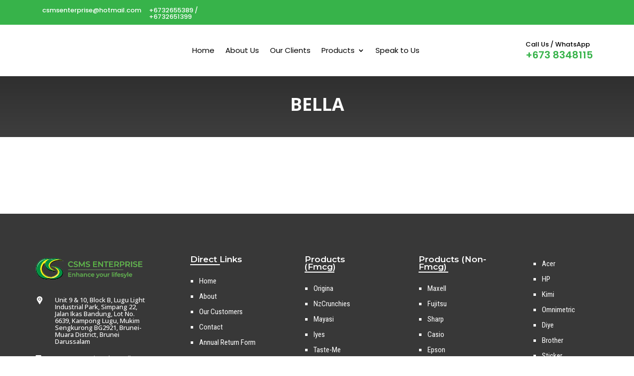

--- FILE ---
content_type: text/css
request_url: https://csmsenterprise.com/wp-content/et-cache/230267/et-core-unified-230267.min.css?ver=1751930273
body_size: -149
content:
.ac-products li.product:hover img{transform:translateX(0px) translateY(-13px)!important;transform-origin:50% 23%}.ac-products li.product img{transition-duration:.5s!important}.woocommerce ul.products li.product a{pointer-events:none!important}